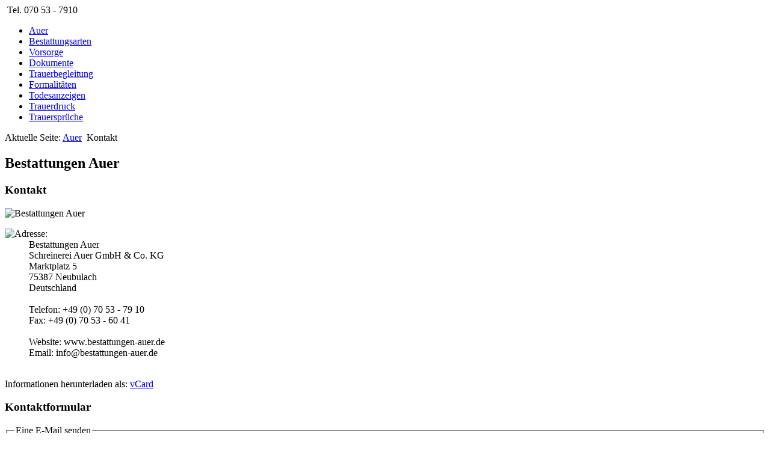

--- FILE ---
content_type: text/html; charset=utf-8
request_url: https://bestattungen-auer.de/kontakt.html
body_size: 5781
content:
<!DOCTYPE html>
<html dir="ltr" lang="de-de">
<head>
    <base href="https://bestattungen-auer.de/kontakt.html" />
	<meta http-equiv="content-type" content="text/html; charset=utf-8" />
	<meta name="keywords" content="Kontakt, eMail, Kontaktformular" />
	<meta name="rights" content="Copyright 2013 by Bestattungen Auer" />
	<meta name="robots" content="index, follow" />
	<meta name="description" content="Kontaktformular Bestattungen Auer" />
	<meta name="generator" content="Joomla! - Open Source Content Management" />
	<title>Bestattungen Auer Neubulach - Tel. 070 53 - 79 10 | Schreiben Sie uns eine eMail</title>
	<link href="/plugins/system/jce/css/content.css?56945f94e9e9853919a6c4e48f542832" rel="stylesheet" type="text/css" />
	<link href="/plugins/system/jcemediabox/css/jcemediabox.css?1d12bb5a40100bbd1841bfc0e498ce7b" rel="stylesheet" type="text/css" />
	<link href="/plugins/system/jcemediabox/themes/standard/css/style.css?50fba48f56052a048c5cf30829163e4d" rel="stylesheet" type="text/css" />
	<link href="/modules/mod_cookiesaccept/screen.css" rel="stylesheet" type="text/css" />
	<style type="text/css">
#gototop{border:1px solid #800044;margin:5px;padding:5px;background-color:#ABABAC; color:#800044; font-family: Arial, 'Arial Unicode MS', Helvetica, Sans-Serif;} #gototop:hover{background-color:#800044;color:#ABABAC;}
	</style>
	<script type="application/json" class="joomla-script-options new">{"csrf.token":"654bc846e635878999cbe4f0b3d2b775","system.paths":{"root":"","base":""},"system.keepalive":{"interval":3540000,"uri":"\/component\/ajax\/?format=json"},"joomla.jtext":{"JLIB_FORM_FIELD_INVALID":"Ung\u00fcltiges Feld:&#160;"}}</script>
	<script src="/media/system/js/core.js?56945f94e9e9853919a6c4e48f542832" type="text/javascript"></script>
	<!--[if lt IE 9]><script src="/media/system/js/polyfill.event.js?56945f94e9e9853919a6c4e48f542832" type="text/javascript"></script><![endif]-->
	<script src="/media/system/js/keepalive.js?56945f94e9e9853919a6c4e48f542832" type="text/javascript"></script>
	<script src="/media/jui/js/jquery.min.js?56945f94e9e9853919a6c4e48f542832" type="text/javascript"></script>
	<script src="/media/jui/js/jquery-noconflict.js?56945f94e9e9853919a6c4e48f542832" type="text/javascript"></script>
	<script src="/media/jui/js/jquery-migrate.min.js?56945f94e9e9853919a6c4e48f542832" type="text/javascript"></script>
	<script src="/media/system/js/punycode.js?56945f94e9e9853919a6c4e48f542832" type="text/javascript"></script>
	<script src="/media/system/js/validate.js?56945f94e9e9853919a6c4e48f542832" type="text/javascript"></script>
	<!--[if lt IE 9]><script src="/media/system/js/html5fallback.js?56945f94e9e9853919a6c4e48f542832" type="text/javascript"></script><![endif]-->
	<script src="/media/jui/js/bootstrap.min.js?56945f94e9e9853919a6c4e48f542832" type="text/javascript"></script>
	<script src="/media/plg_captcha_recaptcha/js/recaptcha.min.js?56945f94e9e9853919a6c4e48f542832" type="text/javascript"></script>
	<script src="https://www.google.com/recaptcha/api.js?onload=JoomlaInitReCaptcha2&render=explicit&hl=de-DE" type="text/javascript"></script>
	<script src="/plugins/system/jcemediabox/js/jcemediabox.js?0c56fee23edfcb9fbdfe257623c5280e" type="text/javascript"></script>
	<script src="/media/system/js/mootools-core.js?56945f94e9e9853919a6c4e48f542832" type="text/javascript"></script>
	<script src="/media/system/js/mootools-more.js?56945f94e9e9853919a6c4e48f542832" type="text/javascript"></script>
	<script src="http://code.jquery.com/jquery-latest.min.js" type="text/javascript"></script>
	<script src="/media/plg_system_topofthepage/ScrollSpy.min.js" type="text/javascript"></script>
	<script src="/media/plg_system_topofthepage/topofthepage.min.js" type="text/javascript"></script>
	<script type="text/javascript">
jQuery(function($){ initPopovers(); $("body").on("subform-row-add", initPopovers); function initPopovers (event, container) { $(container || document).find(".hasPopover").popover({"html": true,"trigger": "hover focus","container": "body"});} });JCEMediaBox.init({popup:{width:"",height:"",legacy:0,lightbox:0,shadowbox:0,resize:1,icons:1,overlay:1,overlayopacity:0.8,overlaycolor:"#000000",fadespeed:500,scalespeed:500,hideobjects:0,scrolling:"fixed",close:2,labels:{'close':'Schließen','next':'Nächstes','previous':'Vorheriges','cancel':'Abbrechen','numbers':'{$current} von {$total}'},cookie_expiry:"",google_viewer:0},tooltip:{className:"tooltip",opacity:0.8,speed:150,position:"br",offsets:{x: 16, y: 16}},base:"/",imgpath:"plugins/system/jcemediabox/img",theme:"standard",themecustom:"",themepath:"plugins/system/jcemediabox/themes",mediafallback:0,mediaselector:"audio,video"});window.plg_system_topofthepage_options = {"spyposition":"200","visibleopacity":"100","displaydur":"250","slidein":"1","slideindir":"top","zindex":"1","topalways":true,"icon":false,"buttontext":"Nach oben","styles":{"position":"fixed","opacity":0,"display":"block","bottom":"0px","right":"0px"},"smoothscroll":{"duration":"500","transition":"linear"}};

	</script>

    <link rel="stylesheet" href="/templates/system/css/system.css" />
    <link rel="stylesheet" href="/templates/system/css/general.css" />

    <!-- Created by Artisteer v4.3.0.60858 -->
    
    
    <meta name="viewport" content="initial-scale = 1.0, maximum-scale = 1.0, user-scalable = no, width = device-width" />

    <!--[if lt IE 9]><script src="https://html5shiv.googlecode.com/svn/trunk/html5.js"></script><![endif]-->
    <link rel="stylesheet" href="/templates/bestattungenauer/css/template.css" media="screen" type="text/css" />
    <!--[if lte IE 7]><link rel="stylesheet" href="/templates/bestattungenauer/css/template.ie7.css" media="screen" /><![endif]-->
    <link rel="stylesheet" href="/templates/bestattungenauer/css/template.responsive.css" media="all" type="text/css" />


    <script>if ('undefined' != typeof jQuery) document._artxJQueryBackup = jQuery;</script>
    <script src="/templates/bestattungenauer/jquery.js"></script>
    <script>jQuery.noConflict();</script>

    <script src="/templates/bestattungenauer/script.js"></script>
    <script src="/templates/bestattungenauer/script.responsive.js"></script>
    <script src="/templates/bestattungenauer/modules.js"></script>
        <script>if (document._artxJQueryBackup) jQuery = document._artxJQueryBackup;</script>
</head>
<body>

<div id="byRLO-main">
<header class="byRLO-header">
    <div class="byRLO-shapes">
        <div class="byRLO-textblock byRLO-object479609403">
        <div class="byRLO-object479609403-text-container">
        <div class="byRLO-object479609403-text">&nbsp;Tel. 070 53 - 7910</div>
    </div>
    
</div>
            </div>






                
                    
</header>
<div class="byRLO-sheet clearfix">
<nav class="byRLO-nav">
    
<ul class="byRLO-hmenu"><li class="item-131"><a href="/">Auer</a></li><li class="item-103"><a href="/bestattungsarten.html">Bestattungsarten</a></li><li class="item-104"><a href="/vorsorge.html">Vorsorge</a></li><li class="item-105"><a href="/dokumente.html">Dokumente</a></li><li class="item-106"><a href="/trauerbegleitung.html">Trauerbegleitung</a></li><li class="item-107"><a href="/formalitaeten.html">Formalitäten</a></li><li class="item-108"><a href="/todesanzeigen.html">Todesanzeigen</a></li><li class="item-109"><a href="/trauerdruck.html">Trauerdruck</a></li><li class="item-110"><a href="/trauersprueche.html">Trauersprüche</a></li></ul> 
    </nav>
<div class="byRLO-layout-wrapper">
                <div class="byRLO-content-layout">
                    <div class="byRLO-content-layout-row">
                        <div class="byRLO-layout-cell byRLO-content">
<article class="byRLO-post"><div class="byRLO-postcontent clearfix">
<div class="breadcrumbs">
<span class="showHere">Aktuelle Seite: </span><a href="/" class="pathway">Auer</a> <img src="/media/system/images/arrow.png" alt="" /> <span>Kontakt</span></div>
</div></article><article class="byRLO-post byRLO-messages"><div class="byRLO-postcontent clearfix"><div id="system-message-container">
	</div>
</div></article><article class="byRLO-post"><div class="byRLO-postcontent clearfix"><div class="contact" itemscope itemtype="https://schema.org/Person">
	
			<div class="page-header">
			<h2>
								<span class="contact-name" itemprop="name">Bestattungen Auer</span>
			</h2>
		</div>
	
	
	
	
	
	
	
			
						<h3>Kontakt</h3>		
					<div class="thumbnail pull-right">
				<img src="/images/Logo250_Bestattungen_Auer.jpg" alt="Bestattungen Auer" itemprop="image" />			</div>
		
		
		<dl class="contact-address dl-horizontal" itemprop="address" itemscope itemtype="https://schema.org/PostalAddress">
			<dt>
			<span class="jicons-icons">
				<img src="/media/contacts/images/con_address.png" alt="Adresse: " />			</span>
		</dt>

					<dd>
				<span class="contact-street" itemprop="streetAddress">
					Bestattungen Auer<br />
Schreinerei Auer GmbH & Co. KG<br />
Marktplatz 5<br />
75387 Neubulach<br />
Deutschland<br />
<br />
Telefon: +49 (0) 70 53 - 79 10<br />
Fax: +49 (0) 70 53 - 60 41<br />
<br />
Website: www.bestattungen-auer.de<br />
Email: info@bestattungen-auer.de<br />
					<br />
				</span>
			</dd>
		
									

</dl>

					Informationen herunterladen als:			<a href="/kontakt.vcf">
			vCard</a>
		
			
						<h3>Kontaktformular</h3>		
		<div class="contact-form">
	<form id="contact-form" action="/kontakt.html" method="post" class="form-validate form-horizontal well">
															<fieldset>
											<legend>Eine E-Mail senden</legend>
																<div class="control-group field-spacer">
			<div class="control-label">
			<span class="spacer"><span class="before"></span><span class="text"><label id="jform_spacer-lbl" class=""><strong class="red">*</strong> Benötigtes Feld</label></span><span class="after"></span></span>					</div>
		<div class="controls"> </div>
</div>
											<div class="control-group">
			<div class="control-label">
			<label id="jform_contact_name-lbl" for="jform_contact_name" class="hasPopover required" title="Name" data-content="Der Name">
	Name<span class="star">&#160;*</span></label>
					</div>
		<div class="controls"><input type="text" name="jform[contact_name]" id="jform_contact_name"  value="" class="required" size="30"       required aria-required="true"      />
</div>
</div>
											<div class="control-group">
			<div class="control-label">
			<label id="jform_contact_email-lbl" for="jform_contact_email" class="hasPopover required" title="E-Mail" data-content="E-Mail für Kontakt">
	E-Mail<span class="star">&#160;*</span></label>
					</div>
		<div class="controls"><input type="email" name="jform[contact_email]" class="validate-email required" id="jform_contact_email" value=""
 size="30"    autocomplete="email"    required aria-required="true"  /></div>
</div>
											<div class="control-group">
			<div class="control-label">
			<label id="jform_contact_emailmsg-lbl" for="jform_contact_emailmsg" class="hasPopover required" title="Betreff" data-content="Einen Betreff für die E-Mail eingeben.">
	Betreff<span class="star">&#160;*</span></label>
					</div>
		<div class="controls"><input type="text" name="jform[contact_subject]" id="jform_contact_emailmsg"  value="" class="required" size="60"       required aria-required="true"      />
</div>
</div>
											<div class="control-group">
			<div class="control-label">
			<label id="jform_contact_message-lbl" for="jform_contact_message" class="hasPopover required" title="Nachricht" data-content="Nachricht hier eingeben.">
	Nachricht<span class="star">&#160;*</span></label>
					</div>
		<div class="controls"><textarea name="jform[contact_message]" id="jform_contact_message"  cols="50"  rows="10" class="required"      required aria-required="true"     ></textarea></div>
</div>
											<div class="control-group">
			<div class="control-label">
			<label id="jform_contact_email_copy-lbl" for="jform_contact_email_copy" class="hasPopover" title="Eine Kopie dieser Mail erhalten" data-content="Sendet eine Kopie der Nachricht an die angegebene Absenderadresse.">
	Eine Kopie dieser Mail erhalten</label>
							<span class="optional">(optional)</span>
					</div>
		<div class="controls"><input type="checkbox" name="jform[contact_email_copy]" id="jform_contact_email_copy" value="1" /></div>
</div>
									</fieldset>
																		<fieldset>
																<div class="control-group">
			<div class="control-label">
			<label id="jform_captcha-lbl" for="jform_captcha" class="hasPopover required" title="Captcha" data-content="Bitte die Sicherheitsüberprüfung ausfüllen.">
	Captcha<span class="star">&#160;*</span></label>
					</div>
		<div class="controls"><div id="jform_captcha" class=" required g-recaptcha" data-sitekey="6LeuR1kUAAAAAGBou1CLdakr9zD3WhtM_sOZKbic" data-theme="light" data-size="normal" data-tabindex="0" data-callback="" data-expired-callback="" data-error-callback=""></div></div>
</div>
									</fieldset>
																		<fieldset>
											<legend>Felder</legend>
																<div class="control-group">
			<div class="control-label">
			<label id="jform_com_fields_einverst__ndniserkl__rung-lbl" for="jform_com_fields_einverst__ndniserkl__rung" class="required">
	Einverständniserklärung<span class="star">&#160;*</span></label>
					</div>
		<div class="controls">
<fieldset id="jform_com_fields_einverst__ndniserkl__rung" class="required checkboxes"
	required aria-required="true"	>

			
		<label for="jform_com_fields_einverst__ndniserkl__rung0" class="checkbox">
			<input type="checkbox" id="jform_com_fields_einverst__ndniserkl__rung0" name="jform[com_fields][einverständniserklärung]" value="privacycheckbox" disabled />		Ich bestätige die <a class="jcepopup" href="/datenschutzerklärung.html" data-mediabox="1" data-mediabox-title="Datenschutzerklärung &amp; Nutzungsbedingungen">Datenschutzerklärung</a> gelesen zu haben und akzeptiere diese.</label>
	</fieldset>
</div>
</div>
									</fieldset>
							<div class="control-group">
			<div class="controls">
				<button class="btn btn-primary validate byRLO-button" type="submit">E-Mail senden</button>
				<input type="hidden" name="option" value="com_contact" />
				<input type="hidden" name="task" value="contact.submit" />
				<input type="hidden" name="return" value="" />
				<input type="hidden" name="id" value="1:bestattungen-auer" />
				<input type="hidden" name="654bc846e635878999cbe4f0b3d2b775" value="1" />			</div>
		</div>
	</form>
</div>

			
	
	
	
	
	
	
	</div></div></article>


                        </div>
                        <div class="byRLO-layout-cell byRLO-sidebar1">
<div class="byRLO-block clearfix"><div class="byRLO-blockcontent"><div class="custom"  >
	<p>Sie haben Fragen oder wünschen eine Beratung?</p>
<p>&nbsp;</p>
<p>Sie haben einen Todesfall, müssen ein Begräbnis, Trauerfeier organisieren und benötigen Unterstützung ?</p>
<p>&nbsp;</p>
<p>Sie benötigen Betreuung oder Begleitung bei Ihrer Trauer?</p>
<p>&nbsp;</p>
<p>Rufen Sie uns gerne an unter <a title="Impressum &amp; Seiten- Anbieterinformationen  Bestattungen Auer Neubulach" href="/impressum.html"><strong>Telefon 070 53 - 79 10</strong></a> oder <a title="Kontaktformular Bestattungen Auer Neubulach" href="/kontakt.html"><strong>schreiben</strong></a> Sie uns.</p></div></div></div><div class="byRLO-block clearfix"><div class="byRLO-blockcontent"><div class="custom"  >
	<hr />
<p>Mitglied im Bundesverband Deutscher Bestatter e.V.</p>
<p><img style="margin: 0px; vertical-align: middle;" src="/images/Bestatter.png" alt="Bestatter" width="93" height="58" border="0" /></p>
<div style="margin: 5px 0px;"><noscript><a href='http://ad.bestatter.de/adclick.php?n=a8bed638' target='_blank'><img src='http://ad.bestatter.de/adview.php?what=zone:6&n=a8bed638' border='0' alt=''/></a></noscript>Vorsorgecheck in 2 Minuten<br /><span style="font-size: 7pt;"> Ein Service des <br /><a href="http://www.bestatter.de/" target="_blank" rel="noopener noreferrer">Kuratorium Deutsche Bestattungskultur</a> </span></div></div></div></div>



                        </div>
                    </div>
                </div>
            </div>

<footer class="byRLO-footer">
<div class="byRLO-content-layout layout-item-0">
    <div class="byRLO-content-layout-row">
    <div class="byRLO-layout-cell" style="width: 15%">
        <p style="text-align: left;"><img width="79" height="50" alt="" class="byRLO-lightbox" src="/templates/bestattungenauer/images/Logo50_Bestattungen_Auer.png" /><br /></p>
    </div><div class="byRLO-layout-cell" style="width: 70%">
    

<div class="custom"  >
	<p style="text-align: center;"><a title="Bestattungsarten" href="/bestattungsarten.html">Bestattungsarten</a>&nbsp;·&nbsp;<a title="Vorsorge" href="/vorsorge.html">Vorsorge</a>&nbsp;·&nbsp;<a title="Dokumente" href="/dokumente.html">Dokumente</a>&nbsp;·&nbsp;<a title="Trauerbegleitung" href="/trauerbegleitung.html">Trauerbegleitung</a>&nbsp;·&nbsp;<a title="Formalitäten" href="/formalitaeten.html">Formalitäten</a>&nbsp;·&nbsp;<a title="Todesanzeigen" href="/todesanzeigen.html">Todesanzeigen</a>&nbsp;·&nbsp;<a title="Trauerdruck" href="/trauerdruck.html">Trauerdruck</a>&nbsp;·&nbsp;<a title="Trauersprüche" href="/trauersprueche.html">Trauersprüche</a><br /><br /></p>
<p style="text-align: center;">Copyright Auer GmbH &amp; Co KG Neubulach<br />Bestattungen Auer | Schreinerei Auer GmbH &amp; Co. KG | Marktplatz 5 | 75387 Neubulach<br />Telefon 070 53 - 79 10 | info@bestattungen-auer.de</p></div>
</div><div class="byRLO-layout-cell" style="width: 15%">
    

<div class="custom"  >
	<p style="text-align: right;"><a title="Startseite Bestattungen Auer Neubulach" href="http://bestattungen-auer.de/">Startseite</a><br /><a title="Kontaktformular Bestattungen Auer Neubulach" href="/kontakt.html">Kontakt</a><br /><a title="e-mail an  Bestattungen Auer Neubulach" href="mailto:info@bestattungen-auer.de" target="_blank" rel="noopener noreferrer">e-Mail</a><br /><a title="Impressum &amp; Seiten- Anbieterinformationen  Bestattungen Auer Neubulach" href="/impressum.html">Impressum</a><br /><a href="/datenschutzerklärung.html">Datenschutzerklärung</a><br /><a title="Empfohlene Internetseiten von Bestattungen Auer Neubulach" href="/internetseiten.html">Internetseiten</a></p></div>
</div>
    </div>
</div>

</footer>

    </div>
    <p class="byRLO-page-footer">
        <span id="byRLO-footnote-links">Designed &amp; Powered by <a href="https://www.pagion.de" target="_blank">pagion</a></span>
    </p>
</div>


<style>#ca_banner div.accept:hover {font-family: Arial, 'Arial Unicode MS', Helvetica, Sans-Serif;}</style><!--googleoff: all-->
<div id="ca_banner" 
    style="bottom:0px;
        font-family: Arial, 'Arial Unicode MS', Helvetica, Sans-Serif; height:auto;    ">
    <h2 style="
		font-family: Arial, 'Arial Unicode MS', Helvetica, Sans-Serif;">HINWEIS! Diese Internetseite benutzt Cookies und ähnliche Technologien.</h2> 
    <p style="
				font-family: Arial, 'Arial Unicode MS', Helvetica, Sans-Serif;">Cookies sind Textdateien, die automatisch beim Aufruf einer Webseite lokal im Browser des Besuchers abgelegt werden. Diese Website setzt Cookies ein, um das Angebot nutzerfreundlich und funktionaler zu gestalten. Dank dieser Dateien ist es beispielsweise möglich, auf individuelle Interessen abgestimmte Informationen auf einer Seite anzuzeigen. Auch Sicherheitsrelevante Funktionen zum Schutz Ihrer Privatsphäre werden durch den Einsatz von Cookies ermöglicht. Der ausschließliche Zweck besteht also darin, unser Angebot Ihren Kundenwünschen bestmöglich anzupassen und die Seiten-Nutzung so komfortabel wie möglich zu gestalten.        							<span class="infoplus" style="font-family: Arial, 'Arial Unicode MS', Helvetica, Sans-Serif;"><a href="https://bestattungen-auer.de/datenschutzerkl%C3%A4rung.html">Mehr Informationen in unserer Datenschutzerklärung</a></span>
					        </p>
    <div class="accept" style="font-family: Arial, 'Arial Unicode MS', Helvetica, Sans-Serif;">OK, verstanden</div>
</div>


<script type="text/javascript">
    jQuery(document).ready(function () { 
	
	function setCookie(c_name,value,exdays)
	{
		var exdate=new Date();
		exdate.setDate(exdate.getDate() + exdays);
		var c_value=escape(value) + ((exdays==null) ? "" : "; expires="+exdate.toUTCString()) + "; path=/";
		document.cookie=c_name + "=" + c_value;
	}
	
	function readCookie(name) {
		var nameEQ = name + "=";
		var ca = document.cookie.split(';');
		for(var i=0;i < ca.length;i++) {
			var c = ca[i];
			while (c.charAt(0)==' ') c = c.substring(1,c.length);
			if (c.indexOf(nameEQ) == 0) return c.substring(nameEQ.length,c.length);
			}
		return null;
	}
    
	var $ca_banner = jQuery('#ca_banner');
    var $ca_infoplus = jQuery('.infoplus.info_modal');
    var $ca_info = jQuery('#ca_info');
    var $ca_info_close = jQuery('.ca_info_close');
    var $ca_infoaccept = jQuery('.accept');
    
	var cookieaccept = readCookie('cookieaccept');
	if(!(cookieaccept == "yes")){
	
		$ca_banner.delay(1000).slideDown('fast'); 
        $ca_infoplus.click(function(){
            $ca_info.fadeIn("fast");
        });
        $ca_info_close.click(function(){
            $ca_info.fadeOut("slow");
        });
        $ca_infoaccept.click(function(){
			setCookie("cookieaccept","yes",365);
            jQuery.post('https://bestattungen-auer.de/kontakt.html', 'set_cookie=1', function(){});
            $ca_banner.slideUp('slow');
            $ca_info.fadeOut("slow");
        });
       } 
    });
</script>
<!--googleon: all-->
</body>
</html>